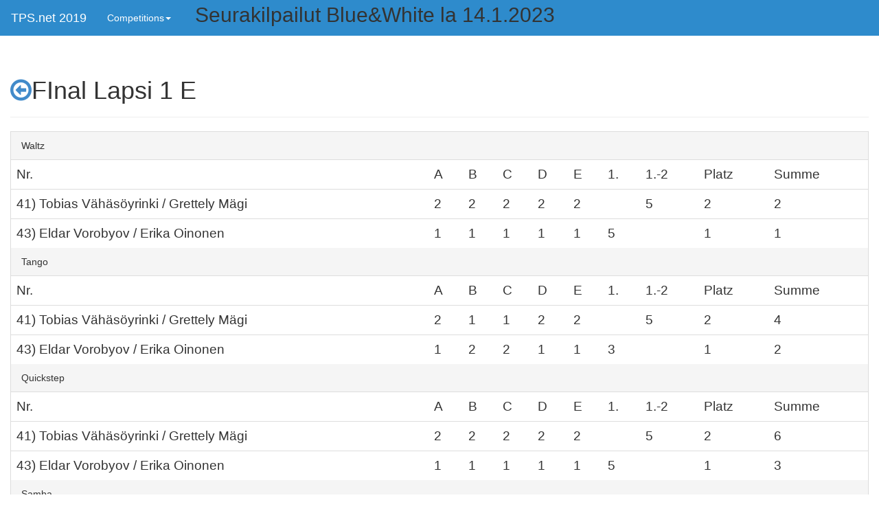

--- FILE ---
content_type: text/html
request_url: https://results.dancesport.fi/598/2%20Lapsi_1_E/finaltable.html
body_size: 1887
content:


<!DOCTYPE html>
<html>
<head>
    <meta charset="utf-8" />
    <!--[if lt IE 9]><script src="http://html5shiv.googlecode.com/svn/trunk/html5.js"></script><![endif]-->
    <title></title>
    <meta name="viewport" content="width=device-width, initial-scale=1.0">
    <meta name="keywords" content="" />
    <meta name="description" content="" />
    <link rel="stylesheet" type="text/css" href="../content/style.css">
    <link rel="stylesheet" type="text/css" href="../content/metro-bootstrap.min.css">
    <link href="../content/css/font-awesome.css" rel="stylesheet">
    <script type="text/javascript" src="../scripts/jquery-1.9.0.min.js"></script>
    <script type="text/javascript" src="../scripts/bootstrap.min.js"></script>
</head>

<style>
    #navcontainer {
        position: absolute;
        left: 0px;
        top: 50px;
        width: 225px;
    }
</style>

<body>
   <nav class="navbar navbar-default" role="navigation">
    <!-- Brand and toggle get grouped for better mobile display -->
    <div class="navbar-header">
        <button type="button" class="navbar-toggle" data-toggle="collapse" data-target=".navbar-ex1-collapse">
            <span class="sr-only">Toggle navigation</span>
            <span class="icon-bar"></span>
            <span class="icon-bar"></span>
            <span class="icon-bar"></span>
        </button>

        <a class="navbar-brand" href="../index.html">TPS.net 2019</a>

    </div>

    <!-- Collect the nav links, forms, and other content for toggling -->
    <div class="collapse navbar-collapse navbar-ex1-collapse">
        <ul class="nav navbar-nav">
            <li class="dropdown">
                <a href="#" class="dropdown-toggle" data-toggle="dropdown">Competitions<b class="caret"></b></a>
                <ul class="dropdown-menu">
                            <li><a href="../1 Juniori_1_D/index.html">1/14/2023 Juniori 1 D</a></li>
                            <li><a href="../2 Lapsi_1_E/index.html">1/14/2023 Lapsi 1 E</a></li>
                            <li><a href="../3 Lapsi_2_E/index.html">1/14/2023 Lapsi 2 E</a></li>
                            <li><a href="../4 Seniori_2_E/index.html">1/14/2023 Seniori 2 E</a></li>
                            <li><a href="../5 Juniori_1_E/index.html">1/14/2023 Juniori 1 E</a></li>
                            <li><a href="../6 Yleinen_E/index.html">1/14/2023 Yleinen E</a></li>
                            <li><a href="../7 Nuoriso_E/index.html">1/14/2023 Nuoriso E</a></li>
                            <li><a href="../8 Lapsi_2_D/index.html">1/14/2023 Lapsi 2 D</a></li>
                            <li><a href="../9 Juniori_2_D/index.html">1/14/2023 Juniori 2 D</a></li>
                            <li><a href="../10 Juniori_2_E/index.html">1/14/2023 Juniori 2 E</a></li>
                            <li><a href="../12 Yleinen_D/index.html">1/14/2023 Yleinen D</a></li>
                            <li><a href="../13 Seniori_3_E_Vakiot/index.html">1/14/2023 Seniori 3 E Vakiot</a></li>
                            <li><a href="../14 Seniori_3_E_Latin/index.html">1/14/2023 Seniori 3 E Latin</a></li>
                            <li><a href="../15 Seniori_4_E_Vakiot/index.html">1/14/2023 Seniori 4 E Vakiot</a></li>
                            <li><a href="../16 Seniori_4_E_Latin/index.html">1/14/2023 Seniori 4 E Latin</a></li>
                            <li><a href="../17 Seniori_1_D_Vakiot/index.html">1/14/2023 Seniori 1 D Vakiot</a></li>
                            <li><a href="../18 Seniori_1_D_Latin/index.html">1/14/2023 Seniori 1 D Latin</a></li>
                            <li><a href="../19 Seniori_2_D_Vakiot/index.html">1/14/2023 Seniori 2 D Vakiot</a></li>
                            <li><a href="../20 Seniori_2_D_Latin/index.html">1/14/2023 Seniori 2 D Latin</a></li>
                            <li><a href="../21 Seniori_3_D_Vakiot/index.html">1/14/2023 Seniori 3 D Vakiot</a></li>
                            <li><a href="../22 Seniori_3_D_Latin/index.html">1/14/2023 Seniori 3 D Latin</a></li>
                </ul>
            </li>
                <li><span style="font-size:30px;margin-top:30px;margin-left:20px">Seurakilpailut Blue&amp;White la 14.1.2023</span></li>
                    </ul>

    </div><!-- /.navbar-collapse -->

</nav>  
   

<div class="container-fluid" style="margin-left: 0px;">
        <main class="content">
                

<div class="page-header">
    <h1><a href="#" onclick="window.history.back(); return false;"><i class="fa fa-arrow-circle-o-left"></i></a>FInal Lapsi 1 E </h1>
</div>

<div class="panel panel-default" style="overflow: scroll">
    
        <div class="panel-heading">Waltz</div>
        <table class="table fa-lg" style="border-style: solid">
            <tr>
                <th>Nr.</th>
                    <th>A</th>
                    <th>B</th>
                    <th>C</th>
                    <th>D</th>
                    <th>E</th>
            
                    <th>1.</th>
                    <th>1.-2</th>
           
                <th>Platz</th>
                <th>Summe</th>
            </tr>
            <!-- Table Body -->
                <tr>
                    <td>41) Tobias V&#228;h&#228;s&#246;yrinki / Grettely M&#228;gi</td>
                        <td>2</td>
                        <td>2</td>
                        <td>2</td>
                        <td>2</td>
                        <td>2</td>
                                            <td></td>
                        <td>5 </td>
                    <td>2</td>
                    <td>2</td>
                </tr>
                <tr>
                    <td>43) Eldar Vorobyov / Erika Oinonen</td>
                        <td>1</td>
                        <td>1</td>
                        <td>1</td>
                        <td>1</td>
                        <td>1</td>
                                            <td>5 </td>
                        <td></td>
                    <td>1</td>
                    <td>1</td>
                </tr>
        </table>
        <div class="panel-heading">Tango</div>
        <table class="table fa-lg" style="border-style: solid">
            <tr>
                <th>Nr.</th>
                    <th>A</th>
                    <th>B</th>
                    <th>C</th>
                    <th>D</th>
                    <th>E</th>
            
                    <th>1.</th>
                    <th>1.-2</th>
           
                <th>Platz</th>
                <th>Summe</th>
            </tr>
            <!-- Table Body -->
                <tr>
                    <td>41) Tobias V&#228;h&#228;s&#246;yrinki / Grettely M&#228;gi</td>
                        <td>2</td>
                        <td>1</td>
                        <td>1</td>
                        <td>2</td>
                        <td>2</td>
                                            <td></td>
                        <td>5 </td>
                    <td>2</td>
                    <td>4</td>
                </tr>
                <tr>
                    <td>43) Eldar Vorobyov / Erika Oinonen</td>
                        <td>1</td>
                        <td>2</td>
                        <td>2</td>
                        <td>1</td>
                        <td>1</td>
                                            <td>3 </td>
                        <td></td>
                    <td>1</td>
                    <td>2</td>
                </tr>
        </table>
        <div class="panel-heading">Quickstep</div>
        <table class="table fa-lg" style="border-style: solid">
            <tr>
                <th>Nr.</th>
                    <th>A</th>
                    <th>B</th>
                    <th>C</th>
                    <th>D</th>
                    <th>E</th>
            
                    <th>1.</th>
                    <th>1.-2</th>
           
                <th>Platz</th>
                <th>Summe</th>
            </tr>
            <!-- Table Body -->
                <tr>
                    <td>41) Tobias V&#228;h&#228;s&#246;yrinki / Grettely M&#228;gi</td>
                        <td>2</td>
                        <td>2</td>
                        <td>2</td>
                        <td>2</td>
                        <td>2</td>
                                            <td></td>
                        <td>5 </td>
                    <td>2</td>
                    <td>6</td>
                </tr>
                <tr>
                    <td>43) Eldar Vorobyov / Erika Oinonen</td>
                        <td>1</td>
                        <td>1</td>
                        <td>1</td>
                        <td>1</td>
                        <td>1</td>
                                            <td>5 </td>
                        <td></td>
                    <td>1</td>
                    <td>3</td>
                </tr>
        </table>
        <div class="panel-heading">Samba</div>
        <table class="table fa-lg" style="border-style: solid">
            <tr>
                <th>Nr.</th>
                    <th>A</th>
                    <th>B</th>
                    <th>C</th>
                    <th>D</th>
                    <th>E</th>
            
                    <th>1.</th>
                    <th>1.-2</th>
           
                <th>Platz</th>
                <th>Summe</th>
            </tr>
            <!-- Table Body -->
                <tr>
                    <td>41) Tobias V&#228;h&#228;s&#246;yrinki / Grettely M&#228;gi</td>
                        <td>2</td>
                        <td>1</td>
                        <td>1</td>
                        <td>2</td>
                        <td>2</td>
                                            <td></td>
                        <td>5 </td>
                    <td>2</td>
                    <td>8</td>
                </tr>
                <tr>
                    <td>43) Eldar Vorobyov / Erika Oinonen</td>
                        <td>1</td>
                        <td>2</td>
                        <td>2</td>
                        <td>1</td>
                        <td>1</td>
                                            <td>3 </td>
                        <td></td>
                    <td>1</td>
                    <td>4</td>
                </tr>
        </table>
        <div class="panel-heading">Cha Cha Cha</div>
        <table class="table fa-lg" style="border-style: solid">
            <tr>
                <th>Nr.</th>
                    <th>A</th>
                    <th>B</th>
                    <th>C</th>
                    <th>D</th>
                    <th>E</th>
            
                    <th>1.</th>
                    <th>1.-2</th>
           
                <th>Platz</th>
                <th>Summe</th>
            </tr>
            <!-- Table Body -->
                <tr>
                    <td>41) Tobias V&#228;h&#228;s&#246;yrinki / Grettely M&#228;gi</td>
                        <td>2</td>
                        <td>1</td>
                        <td>2</td>
                        <td>2</td>
                        <td>2</td>
                                            <td></td>
                        <td>5 </td>
                    <td>2</td>
                    <td>10</td>
                </tr>
                <tr>
                    <td>43) Eldar Vorobyov / Erika Oinonen</td>
                        <td>1</td>
                        <td>2</td>
                        <td>1</td>
                        <td>1</td>
                        <td>1</td>
                                            <td>4 </td>
                        <td></td>
                    <td>1</td>
                    <td>5</td>
                </tr>
        </table>
        <div class="panel-heading">Jive</div>
        <table class="table fa-lg" style="border-style: solid">
            <tr>
                <th>Nr.</th>
                    <th>A</th>
                    <th>B</th>
                    <th>C</th>
                    <th>D</th>
                    <th>E</th>
            
                    <th>1.</th>
                    <th>1.-2</th>
           
                <th>Platz</th>
                <th>Summe</th>
            </tr>
            <!-- Table Body -->
                <tr>
                    <td>41) Tobias V&#228;h&#228;s&#246;yrinki / Grettely M&#228;gi</td>
                        <td>1</td>
                        <td>1</td>
                        <td>1</td>
                        <td>1</td>
                        <td>1</td>
                                            <td>5 </td>
                        <td></td>
                    <td>1</td>
                    <td>11</td>
                </tr>
                <tr>
                    <td>43) Eldar Vorobyov / Erika Oinonen</td>
                        <td>2</td>
                        <td>2</td>
                        <td>2</td>
                        <td>2</td>
                        <td>2</td>
                                            <td></td>
                        <td>5 </td>
                    <td>2</td>
                    <td>7</td>
                </tr>
        </table>

    <div class="panel panel-default" style="overflow: scroll">
            <p>A : Karri Rinne</p>
            <p>B : Mikko Koskelainen</p>
            <p>C : Jurijs Trosenko</p>
            <p>D : Helena Ahti-Hallberg</p>
            <p>E : Maija Salminen</p>
    </div>
</div>
        </main><!-- .content -->
    </div>  

</body>
</html>